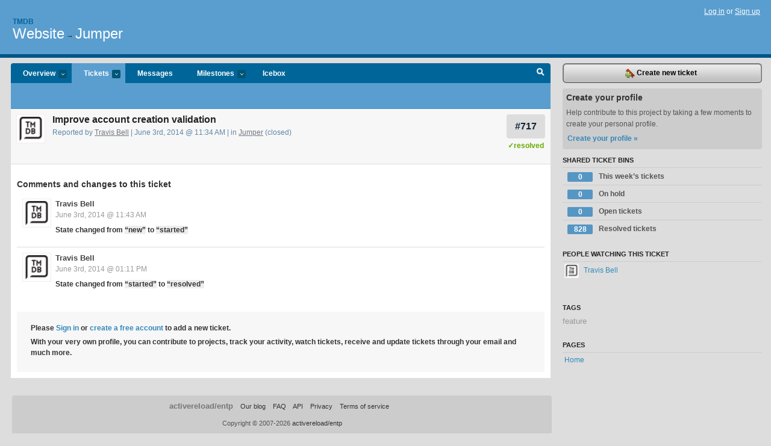

--- FILE ---
content_type: text/html; charset=utf-8
request_url: https://tmdb.lighthouseapp.com/projects/83076/tickets/717-improve-account-creation-validation
body_size: 4976
content:
<!DOCTYPE html PUBLIC "-//W3C//DTD XHTML 1.0 Transitional//EN"
	"http://www.w3.org/TR/xhtml1/DTD/xhtml1-transitional.dtd">
<html xmlns="http://www.w3.org/1999/xhtml" xml:lang="en" lang="en">
<head>
  <script type="text/javascript" charset="utf-8">document.getElementsByTagName('html')[0].className = 'csshidden';</script>
  <meta http-equiv="Content-type" content="text/html; charset=utf-8" />
  <meta name="csrf-param" content="authenticity_token"/>
<meta name="csrf-token" content="7546aa8d14f88691e27fd9d362f95ad2162fe6fd070389f50d1eee835e062cb5"/>
  <title>#717 Improve account creation validation - Website - tmdb</title>
  <link rel="shortcut icon" href="/images/lh2/app/favicon.gif" type="image/gif" />

  <link href="&#47;stylesheets&#47;all.css?1689818182" media="screen" rel="stylesheet" type="text/css" />

  <script src="/javascripts/all.js?1689818182" type="text/javascript"></script>
  <script src="/javascripts/lh2/application.js?1689818182" type="text/javascript"></script>

  <script src="/javascripts/code.js?1689818182" type="text/javascript"></script>

  
  <style type="text/css">
    
  </style>
  <!--[if lt IE 7]>
    <link href="&#47;stylesheets&#47;lh2&#47;curb-stomp.css?1689818182" media="screen" rel="stylesheet" type="text/css" />
  <![endif]-->
  <!--[if IE 7]>
    <link href="&#47;stylesheets&#47;lh2&#47;ie7.css?1689818182" media="screen" rel="stylesheet" type="text/css" />
  <![endif]-->
  <link href="&#47;stylesheets&#47;lh2&#47;print.css?1689818182" media="print" rel="stylesheet" type="text/css" />
  <script type="text/javascript" charset="utf-8">
    if(typeof Lighthouse == 'undefined')
      var Lighthouse = {};

      Lighthouse.authenticityToken = '7546aa8d14f88691e27fd9d362f95ad2162fe6fd070389f50d1eee835e062cb5';
  </script>

    
    <link href="https://tmdb.lighthouseapp.com/projects/83076-website/events.atom" rel="alternate" title="Website events" type="application/atom+xml" />
  
  <script type="text/javascript" charset="utf-8">
    document.observe('dom:loaded', function() {
      Lighthouse.init();
      var flashNotice = "";
      var flashError  = "";
      if(flashNotice) Flash.notice(flashNotice, true);
      if(flashError)  Flash.errors(flashError, true);
      
    });
   
  </script>
</head>
<body class="webkit tickets-show">
  <!-- container -->
  <div id="container">
    <!-- header -->
    <div id="header" class="clear">
      <ul id="sec-nav">
      </ul>
      <div id="titles">
        <h1>
            <strong id="account-name"><a href="/">Tmdb</a></strong>
            <a href="/projects/83076-website" class="pname">Website</a>
            <span>&rarr;</span> <a href="/projects/83076-website/milestones/198874-jumper" class="pname">Jumper</a>
        </h1>
      </div>
        <span class="signin">
          <a href="https://lighthouseapp.com/login?to=https%3A%2F%2Ftmdb.lighthouseapp.com%2Fprojects%2F83076%2Ftickets%2F717-improve-account-creation-validation">Log in</a> or
          <a href="/users/new?to=https%3A%2F%2Ftmdb.lighthouseapp.com%2Fprojects%2F83076%2Ftickets%2F717-improve-account-creation-validation">Sign up</a>
        </span>
    </div>
    <!-- /header -->

    <!-- content -->
    <div id="content">
      
      <!-- main -->
      <div id="main">
        <div id="project-nav">
          <ul>

                <li  class="submenu-tab" id="t-proj">
          <a href="/projects/83076-website/overview" title="Overview for the Website project">Overview <em>more</em></a>
            <ul class="submenu" style="display:none">
                <li><a href="/projects/83077-api">API</a></li>
                <li><a href="/projects/83076-website">Website</a></li>
            </ul>
                </li>
              <li class="submenu-tab selected" id="t-menu">
              <a href="/projects/83076-website/tickets">Tickets <em>more</em></a>
                <ul class="submenu wbadges" style="display:none">
                  <li class="bin shared" id="menu_ticket_bin_423717">
<a href="/projects/83076-website/tickets/bins/423717" title="Query: state:new state:open milestone:next sort:state-">                      <span class="badge">0</span>
                      This week’s tickets
</a>                  </li>
                  <li class="bin shared" id="menu_ticket_bin_591296">
<a href="/projects/83076-website/tickets/bins/591296" title="Query: state:hold">                      <span class="badge">0</span>
                      On hold
</a>                  </li>
                  <li class="bin shared" id="menu_ticket_bin_378612">
<a href="/projects/83076-website/tickets/bins/378612" title="Query: state:open">                      <span class="badge">0</span>
                      Open tickets
</a>                  </li>
                  <li class="bin shared" id="menu_ticket_bin_378613">
<a href="/projects/83076-website/tickets/bins/378613" title="Query: state:resolved">                      <span class="badge">828</span>
                      Resolved tickets
</a>                  </li>
                    <li><a href="/projects/83076-website/tickets?q=all">All tickets</a></li>
                    <li><a href="/projects/83076-website/tickets?q=created%3Atoday">Today&#39;s tickets</a></li>
                    <li><a href="/projects/83076-website/tickets?q=watched%3Ame">Tickets I&#39;m watching</a></li>
                    <li><a href="/projects/83076-website/tickets?q=responsible%3Ame">Assigned to me</a></li>
                    <li><a href="/projects/83076-website/tickets?q=reported_by%3Ame">Reported by me</a></li>
                    <li><a href="/projects/83076-website/tickets?q=state%3Aopen">Open tickets</a></li>
                    <li><a href="/projects/83076-website/tickets?q=state%3Aclosed">Closed tickets</a></li>
                    <li><a href="/projects/83076-website/tickets?q=responsible%3A%27Travis+Bell%27">Travis Bell's tickets</a></li>
                </ul>
              </li>
              <li><a href="/projects/83076-website/messages">Messages</a></li>
              <li class="submenu-tab" id="t-milestone">
                <a href="/projects/83076-website/milestones/all">Milestones <em>more</em></a>
                <ul class="submenu wbadges" style="display:none">
                  <li>
<a href="/projects/83076-website/milestones/123976-icebox">                      <span class="badge">0</span>
                      Icebox
</a>                  </li>
                </ul>
              </li>

            <li>
                <a href="/projects/83076-website/milestones/current">Icebox</a>
            </li>
            <li id="quick-search"><a href="#" onclick="$('quick-search-bar').toggle(); $('q').focus(); return false">Search</a></li>
          </ul>
        </div>

        <div id="quick-search-bar" style="display:none">
<form action="/projects/83076-website/tickets" id="search-form" method="get">            <label for="q">Find tickets:</label> <input type="search" id="q" name="q" value="" />
            
            <a href="#search-help" id="search-help-trigger">[help]</a>
            <div id="search-help" style="display:none">
              <div class="popup">
                <h3>Keyword searching</h3>
<div class="popup-content">
  <table class="help-tbl" cellspacing="0" cellpadding="0">
    <tr>
      <th>Type</th>
      <th>To find</th>
    </tr>
    <tr>
      <td class="query">responsible:me</td>
      <td>tickets assigned to you</td>
    </tr>
    <tr>
      <td class="query">tagged:"@high"</td>
      <td>tickets tagged @high</td>
    </tr>
    <tr>
      <td class="query">milestone:next</td>
      <td>tickets in the upcoming milestone</td>
    </tr>
    <tr>
      <td class="query">state:invalid</td>
      <td>tickets with the state invalid</td>
    </tr>
    <tr>
      <td class="query">created:"last week"</td>
      <td>tickets created last week</td>
    </tr>
    <tr>
      <td class="query">sort:number, importance, updated</td>
      <td>tickets sorted by #, importance or updated</td>
    </tr>
    <tr>
      <td colspan="2">Combine keywords for powerful searching.</td>
    </tr>
    <tr class="plinks">
      <td colspan="2"><a href="http://help.lighthouseapp.com/faqs/getting-started/how-do-i-search-for-tickets?sso=">Use advanced searching &raquo;</a></td>
    </tr>
  </table>
</div>
              </div>
            </div>
</form>        </div>

        <div id="action-nav">
          <ul class="clear">
            

          </ul>
        </div>

        <div id="flashes">
          <div id="flash-errors" style="display:none"></div>
          <div id="flash-notice" style="display:none"></div>
        </div>
        <div id="page-top">
          
  <div class="greet clear">
    <div class="ticket-meta clear">
      <span class="ticketnum clear">
        <a href="/projects/83076-website/tickets/717">#717</a>
      </span>
      <span class="tstate" style="color:#6A0">&#10003;resolved</span>
    </div>
    <div class="gleft"><img alt="Travis Bell" class="avatar-large avatar" src="https://entp-lh-avatar-production.s3.amazonaws.com/avatars/163856/large.png?AWSAccessKeyId=AKIAJ4QBZRZBVMOUBNZA&amp;Expires=2050342307&amp;Signature=FzsmGaPDPu0b3JJaPsiGvwMi59k%3D" title="Travis Bell" /></div>
    <div class="gcnt">
      <h2>
        Improve account creation validation
      </h2>
      <p class="date">
        Reported by <a href="/users/163856">Travis Bell</a> |
        June 3rd, 2014 @ 11:34 AM
        | in <a href="https://tmdb.lighthouseapp.com/projects/83076/milestones/198874-jumper" anchor="ticket-717">Jumper</a>
        (closed)
      </p>
      <div class="greet-cnt"></div>
      
    </div>
  </div>

        </div>
        <div id="main-content" class="clear">
          

<div id="ticket">

  <div class="changes">
    <h3>Comments and changes to this ticket</h3>
    <ul class="info">

      <!-- cached in v:69949788:1401817391v-a:d41d8cd98f00b204e9800998ecf8427e on 2023-11-02 01:12:07 UTC -->
      <li id="ticket-717-2" class="tticket clear shaded" style="clear:left">

        <div class="tleft"><img alt="Travis Bell" class="avatar-large avatar" src="https://entp-lh-avatar-production.s3.amazonaws.com/avatars/163856/large.png?AWSAccessKeyId=AKIAJ4QBZRZBVMOUBNZA&amp;Expires=2014463527&amp;Signature=WuvRH0yKdse4gMds3t3hX63xqfw%3D" title="Travis Bell" /></div>
        <div class="tcnt">
          <h4><a href="/users/163856">Travis Bell</a> <span class="event-date"><a href="#ticket-717-2">June 3rd, 2014 @ 11:43 AM</a></span></h4>
          <ul class="ticket-changes">
            
<li>State changed from <em class="change">&#147;new&#148;</em> to <em class="change">&#147;started&#148;</em></li>

          </ul>
          <div class="desc" style="clear:left"></div>
                
        </div>
      </li>

      <!-- cached in v:69950950:1401822677v-a:d41d8cd98f00b204e9800998ecf8427e on 2023-11-02 01:12:07 UTC -->
      <li id="ticket-717-3" class="tticket clear" style="clear:left">

        <div class="tleft"><img alt="Travis Bell" class="avatar-large avatar" src="https://entp-lh-avatar-production.s3.amazonaws.com/avatars/163856/large.png?AWSAccessKeyId=AKIAJ4QBZRZBVMOUBNZA&amp;Expires=2014463527&amp;Signature=WuvRH0yKdse4gMds3t3hX63xqfw%3D" title="Travis Bell" /></div>
        <div class="tcnt">
          <h4><a href="/users/163856">Travis Bell</a> <span class="event-date"><a href="#ticket-717-3">June 3rd, 2014 @ 01:11 PM</a></span></h4>
          <ul class="ticket-changes">
            
<li>State changed from <em class="change">&#147;started&#148;</em> to <em class="change">&#147;resolved&#148;</em></li>

          </ul>
          <div class="desc" style="clear:left"></div>
                
        </div>
      </li>
    </ul>
    
  </div>
  
  
  <div class="form-tip stdout">
    <p>Please <a href="/login?to=https%3A%2F%2Ftmdb.lighthouseapp.com%2Fprojects%2F83076%2Ftickets%2F717-improve-account-creation-validation">Sign in</a> or <a href="/users/new?to=https%3A%2F%2Ftmdb.lighthouseapp.com%2Fprojects%2F83076%2Ftickets%2F717-improve-account-creation-validation">create a free account</a> to add a new ticket.</p>
    <p>With your very own profile, you can contribute to projects, track your activity, watch tickets, receive and update tickets through your 
      email and much more.</p>
  </div>
</div>





        </div>
      </div>
      <!-- /main -->

      <!-- sidebar -->
      <div id="sbar">
                <span class="sbar-btn">
<a href="/projects/83076-website/tickets/new?ticket%5Bmilestone_id%5D=198874-jumper">                    <img alt="New-ticket" src="/images/lh2/app/icons/new-ticket.png?1689818182" /> Create new ticket
</a>                </span>
          
<div class="attention">
  <h3>Create your profile</h3>
  <p>Help contribute to this project by taking a few moments to create your personal profile.  <a href="/users/new?to=%2Fprojects%2F83076%2Ftickets%2F717-improve-account-creation-validation" class="abutton">Create your profile »</a>
  </p>
</div>


            <div class="sblock bin-block" id="private-bin-block" style="display:none">
</div>

            <div class="sblock bin-block" id="shared-bin-block" >
  <h3>Shared Ticket Bins <a href="#sortbin" id="shared-bin-sorter" style="display:none">(Sort)</a></h3>
  <ul class="stacked wbadges sortable" id="shared-ticket-bins">
    <li class="bin shared" id="list_ticket_bin_423717" >
      <span class="handle-wrapper">
        <span class="handle" style="display:none">&#x2193;&#x2191; drag</span>
      </span>
<a href="/projects/83076-website/tickets/bins/423717" title="Query: state:new state:open milestone:next sort:state-">        <span class="badge">0</span>
        This week’s tickets
</a>    </li>
    <li class="bin shared" id="list_ticket_bin_591296" >
      <span class="handle-wrapper">
        <span class="handle" style="display:none">&#x2193;&#x2191; drag</span>
      </span>
<a href="/projects/83076-website/tickets/bins/591296" title="Query: state:hold">        <span class="badge">0</span>
        On hold
</a>    </li>
    <li class="bin shared" id="list_ticket_bin_378612" >
      <span class="handle-wrapper">
        <span class="handle" style="display:none">&#x2193;&#x2191; drag</span>
      </span>
<a href="/projects/83076-website/tickets/bins/378612" title="Query: state:open">        <span class="badge">0</span>
        Open tickets
</a>    </li>
    <li class="bin shared" id="list_ticket_bin_378613" >
      <span class="handle-wrapper">
        <span class="handle" style="display:none">&#x2193;&#x2191; drag</span>
      </span>
<a href="/projects/83076-website/tickets/bins/378613" title="Query: state:resolved">        <span class="badge">828</span>
        Resolved tickets
</a>    </li>
  </ul>
</div>


            <div class="sblock">
      <h3>People watching this ticket</h3>
      <ul class="link-list" id="watchers">
        <li class="watcherdude last" id="watcher-163856">
<a href="/users/163856">      <img alt="Travis Bell" class="tinyavatar" src="https://entp-lh-avatar-production.s3.amazonaws.com/avatars/163856/small.png?AWSAccessKeyId=AKIAJ4QBZRZBVMOUBNZA&amp;Expires=2084262275&amp;Signature=Gq6U7wtKkqNmoXUZC2XR651LbBU%3D" title="Travis Bell" />
      Travis Bell
</a>  </li>
        </ul>
    </div>
    
  

   
<div class="sblock">
  <h3>Tags</h3>
    <div class="taglist">
      <a href="https://tmdb.lighthouseapp.com/projects/83076-website/tickets?q=tagged%3A%22feature%22" class="size0" rel="tag" title="feature">feature</a>
    </div>
</div>

  


  
<div class="sblock clear">
  <h3>Pages </h3>
  <ul class="link-list sortable" id="pagelist">
    <li id="page_155157"><span class="handle" style="display:none">&#x2193;&#x2191; drag</span><a href="/projects/83076/home">Home</a></li>
  </ul>
    
</div>


      </div>
      <!-- /sidebar -->
      
    </div>
    <!-- /content -->
    <!-- footer -->
    <div id="footer">
      <div id="footer-cnt">
        <ul id="ftr-links">
          <li id="entp"><a href="https://entp.com" title="The folks who built this">activereload/entp</a></li>
          <li><a href="http://blog.entp.com/" title="Read our stuff">Our blog</a></li>
          <li><a href="http://help.lighthouseapp.com/faqs?sso=" title="Frequently Asked Questions">FAQ</a></li>
          <li><a href="http://help.lighthouseapp.com/kb/api" title="Developer API documentation and examples">API</a></li>
          <li><a href="https://lighthouseapp.com/privacy" title="Privacy">Privacy</a></li>
          <li><a href="https://lighthouseapp.com/tos" title="Terms of service">Terms of service</a></li>
        </ul>
        <p>Copyright &copy; 2007-2026 <a href="https://entp.com">activereload/entp</a>
        </p>
      </div>
    </div>
    <!-- /footer -->
  </div>
  <!-- /container -->



<!-- Google Analytics -->
<script>
(function(i,s,o,g,r,a,m){i['GoogleAnalyticsObject']=r;i[r]=i[r]||function(){
(i[r].q=i[r].q||[]).push(arguments)},i[r].l=1*new Date();a=s.createElement(o),
m=s.getElementsByTagName(o)[0];a.async=1;a.src=g;m.parentNode.insertBefore(a,m)
})(window,document,'script','//www.google-analytics.com/analytics.js','ga');

ga('create', 'UA-1408278-2', 'auto');
ga('set',    'anonymizeIp', true)
ga('send',   'pageview');


</script>
<!-- End Google Analytics -->



</body>
</html>
